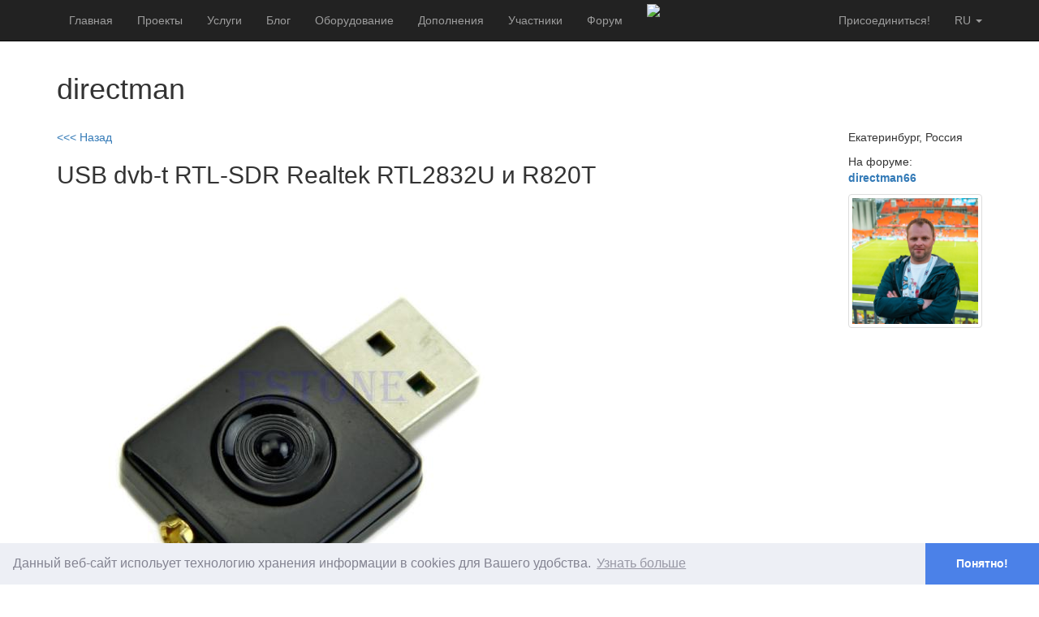

--- FILE ---
content_type: text/html; charset=utf-8
request_url: https://connect.smartliving.ru/profile/1502/component1453.html
body_size: 6263
content:
<!DOCTYPE html PUBLIC "-//W3C//DTD XHTML 1.0 Transitional//EN"
        "http://www.w3.org/TR/xhtml1/DTD/xhtml1-transitional.dtd">
<html xmlns="http://www.w3.org/1999/xhtml">
<head>
    <link rel="alternate" type="application/rss+xml" href="https://connect.smartliving.ru/blog/rss.xml" title="MajorDoMo Connect Blog Feed">
    <meta name="google-site-verification" content="LdKtuOopj4Lvj_pJHLhWsw_6CiJm9fGdLOvUek3DImY" />
    <meta name="yandex-verification" content="8d4af8085c9cbf41" />
    <meta http-equiv="Content-Type" content="text/html; charset=utf-8"/>
    <meta name="viewport" content="width=device-width, initial-scale=1">
    <title>MAJORDOMO CONNECT</title>
    <meta name="keywords" content="умный дом, мажордом, smart house, majordomo,  smart home, internet of things, open source,  directory">
    <meta name="description" content="Каталог проектов и компонентов Умного Дома">
    <link href="/bootstrap/css/bootstrap.min.css" rel="stylesheet" type="text/css"/>
    <link rel="stylesheet" href="/js/fg-menu/fg.menu.css" type="text/css" media="screen"/>
    <link rel="stylesheet" href="/js/jquery-ui-1.11.0/jquery-ui.min.css" type="text/css">
    <link rel="stylesheet" href="/js/jquery-ui-1.11.0/jquery-ui.theme.min.css" type="text/css">
    <link rel="stylesheet" href="/js/fancybox/jquery.fancybox.css?v=2.1.5" type="text/css" media="screen"/>
    <link rel="stylesheet" href="/js/tag-editor/jquery.tag-editor.css">
    <link rel="stylesheet" href="/js/simplemde/simplemde.min.css">
    <link rel="stylesheet" href="/css/cookieconsent.min.css">
    <link rel="stylesheet" href="/3rdparty/jquery-tooltip/jquery.tooltip.basic.min.css">

    <script type="text/javascript" src="/3rdparty/jquery/jquery-3.3.1.min.js"></script>
    <script type="text/javascript" src="/3rdparty/jquery/jquery-migrate-3.0.0.min.js"></script>

    <script type="text/javascript" src="/bootstrap/js/bootstrap.min.js"></script>
    <script type="text/javascript" src="/js/scripts.js"></script>
    <script type="text/javascript" src="/js/jquery-ui-1.11.0/jquery-ui.min.js"></script>
    <script type="text/javascript" src="/js/fg-menu/fg.menu.js"></script>
    <script type="text/javascript" src="/js/jquery.mousewheel-3.0.6.pack.js"></script>
    <script type="text/javascript" src="/js/fancybox/jquery.fancybox.js?v=2.1.5"></script>
    <script type="text/javascript" src="/js/simplemde/simplemde.min.js"></script>
    <script type="text/javascript" src="/3rdparty/jquery-tooltip/jquery.tooltip.basic.min.js"></script>

<script type="text/javascript" src="/js/cookieconsent.min.js"></script>
    <script type="text/javascript">
        window.addEventListener("load", function(){
            window.cookieconsent.initialise({
                "palette": {
                    "popup": {
                        "background": "#edeff5",
                        "text": "#838391"
                    },
                    "button": {
                        "background": "#4b81e8"

                    }
                },
                "theme": "edgeless",
                "position": "bottom",
                "content": {
                    "message": "Данный веб-сайт испольует технологию хранения информации в cookies для Вашего удобства.",
                    "dismiss": "Понятно!",
                    "link": "Узнать больше",
                    "href": "http://cookiesandyou.com/"
                }
            })});
    </script>

</head>

<script type="text/javascript">

    var refreshDataTimer=0;
    function refreshData() {
        var url = '/api.html?op=general&action=profile';
        //alert(url);
        $.ajax({
            url: url
        }).done(function(data) {
            var obj = JSON.parse(data);
            if (typeof obj.UNREAD != 'undefined') {
                $('#total_unread').html('('+ obj.UNREAD +')');
                $('#total_unread2').html('('+ obj.UNREAD +')');
            } else {
                $('#total_unread').html('');
                $('#total_unread2').html('');
            }
            refreshDataTimer = setTimeout('refreshData();',30*1000);
        });
    }

    var dynids='';
    var dynids_timer=0;
    function dynamicContentRefresh() {
        clearTimeout(dynids_timer);
        var url=window.location.href;
        var dURL = url.replace(/#$/, '');
        if (dURL.indexOf('?') !== -1) {
            dURL+=dynids;
        } else {
            dURL+='?'+dynids;
        }
        //alert(url);
        $.ajax({
            url: dURL
        }).done(function(data) {
            for(var i=0;i<data.blocks.length;i++) {
                $('#'+data.blocks[i].name).html(data.blocks[i].content);
                //$('#'+data.blocks[i].name).fadeIn(100).fadeOut(100).fadeIn(100).fadeOut(100).fadeIn(100);
            }
            dynids_timer=setTimeout('dynamicContentRefresh();',3000);
        });
    }


    $(document).ready(function() {

        $('.dynamic_content').each(function() {
            if ($(this).attr('id')) {
                var dyn_id = $(this).attr('id');
                dynids+='&dynids[]='+dyn_id;
            }
        });
        if (dynids!='') {
            dynamicContentRefresh();
        }

        $(".wiki_hint").fancybox({
            maxWidth        : 800,
            maxHeight       : 600,
            fitToView       : false,
            width           : '70%',
            height          : '70%',
            autoSize        : false,
            closeClick      : false,
            openEffect      : 'none',
            closeEffect     : 'none'
        });
        $(".popup").fancybox({
            maxWidth        : 800,
            maxHeight       : 600,
            fitToView       : false,
            width           : '70%',
            height          : '70%',
            autoSize        : false,
            closeClick      : false,
            openEffect      : 'none',
            closeEffect     : 'none'
        });
        $("a#inline").fancybox();
        refreshData();

        if ($(".simple_mde").length) {
          simplemde = new SimpleMDE({ element: $(".simple_mde")[0],
              showIcons: ["code", "table"],
              spellChecker: false,
          });
        }

        $(".mk_urls").click(function () {
            if ((this.href.indexOf('yadi.sk') !== -1) || (this.href.indexOf('getfile') !== -1)) {
                var url = '/download_popup.php?url='+encodeURIComponent(this.href);
                var popupTimer = setTimeout(function() {
                    $.fancybox({
                        'title': this.title,
                        'type':'iframe',
                        'width': 680,
                        'href':url
                    });
                },1000);
            }
            return true;
        });


    });
</script>

<body>

    <nav class="navbar navbar-fixed-top navbar-inverse">
    <div class="container">
        <div class="navbar-header">
            <button type="button" class="navbar-toggle collapsed" data-toggle="collapse" data-target="#navbar" aria-expanded="false" aria-controls="navbar">
                <span class="sr-only">Toggle navigation</span>
                <span class="icon-bar"></span>
                <span class="icon-bar"></span>
                <span class="icon-bar"></span>
            </button>
        </div>
        <div id="navbar" class="collapse navbar-collapse">
            
            <ul class="nav navbar-nav">
                <li><a href="/">Главная</a></li>
                
                <li><a href="/tasks.html">Проекты</a></li>
                <li><a href="/services.html">Услуги</a></li>
                <li><a href="/blog.html">Блог</a></li>
                
                <li><a href="/umniy-dom-oborudovanie.html">Оборудование</a></li>
                <li><a href="/addons.html">Дополнения</a></li>
                <li><a href="/top.html">Участники</a></li>
                <li><a href="/forum.html">Форум</a></li>
                
            </ul>

            
            <ul class="nav navbar-nav hidden-xs">
                <li><a href="/services/s2.html" style="padding-top:5px;padding-bottom:0px"><img src="/img/connect_banner_sm.gif" border="0"></a></li>
            </ul>
            

            
            <ul class="nav navbar-nav navbar-right">
                <li class="dropdown">
                    <a href="#" class="dropdown-toggle text-uppercase" data-toggle="dropdown" role="button" aria-haspopup="true" aria-expanded="false">ru
                        <span class="caret"></span></a>
                    <ul class="dropdown-menu">
                        <li><a href="http://connect.smartliving.ru/">RU</a></li>
                        <li><a href="http://connect.majordomohome.com/">EN</a></li>
                    </ul>
                </li>
            </ul>
            

            <ul class="nav navbar-nav navbar-right">
                
                <li><a href="/members.html" class="">Присоединиться!</a></li>
                
            </ul>
        </div><!-- /.nav-collapse -->
    </div><!-- /.container -->
</nav><!-- /.navbar -->

<nav class="navbar navbar-default">
    <div class="container-fluid">
        
        <div class="collapse navbar-collapse" id="bs-example-navbar-collapse-1">


        </div>
    </div>
</nav>

    <div class="container">
                        
















        

        

        

        

        
        
        

        

        

        

        

        

                

        

                

                


        




<!-- Control Panel -->
 <div class="row">
    <div class="col-md-10">
        <h1>directman</h1>
    </div>
    <div class="col-md-2">
        
    </div>
</div>
&nbsp;



<div class="row">


  <div class="col-md-10">


   


   
   <a href="/profile/1502">&lt;&lt;&lt; Назад</a>
   <h2>USB dvb-t RTL-SDR Realtek RTL2832U и R820T</h2>
   
   <p>
    


<img src="/modules/thumb/thumb.php?img=%2F.%2Fcms%2Fcomponents%2F1453_image_1513833791.jpg&w=600&h=600">


   </p>
   
   <p>
    <p>Позволяет забирать показания с домашних метеостанций</p>
<p>Описание:</p>
<p>100% новый бренд и высокое качество<br />
С Инфракрасный пульт дистанционного управления<br />
Часы Live sdtv и HDTV и прослушивания цифрового радио<br />
Время-shifting и запись по расписанию функции<br />
EPG, телетекст, субтитры и титры fundtion<br />
Поддержка MPEG-2/H.264 (MPEG-4 AVC) Видео кодирование и MPEG-1 Слои 1/2/3, AC3, aac аудиокодирование</p>
<p>Технические характеристики:<br />
Название позиции    USB dvb-t палка с FM и DAB<br />
Интерфейс   USB 2.0 Стандартный<br />
Запись формат   Dvbt TV-DVD (MPEG-2), fm радио/dab радио-WMA<br />
Преобразование формата  Видео: AVI-MPEG4, ASF-MPEG4, MP4-MPEG4 (для ipod)<br />
, PSP-MPEG4, 3GP-MPEG4, AVI-DIVX, AVI-XVID, MOV-MPEG4<br />
Аудио: MP3<br />
Вход    75 Ом IEC (din) разъем<br />
Выход   Тип usrb мужской подключения<br />
Частота приема  Dvbt: 48.25 ~ 863.25 мГц<br />
Fm радио: 87.5 ~ 108 мГц<br />
Радио DAB: L-Band-1452960 ~ 1490624 кГц<br />
УКВ-174928 ~ 239200 кГц<br />
ТВ системы  Полный dvb-t и DAB совместимый<br />
Проколотой коды 1/2, 2/3, 3/4, 4/5, 5/6 и 7/8<br />
Пропускная способность  6/7/8 мГц Автоматический выбор для dvb-t<br />
Мощность питания    Шины USB<br />
Потребляемая мощность   Bellow1.5W<br />
ТВ программный плеер    Newsoft вуаля! Pvr<br />
Длина кабеля    120 см для портативная антенна<br />
Системы требования  Один доступный порт USB 2.0<br />
Pentium4 процессор или выше<br />
512 МБ Оперативная память или выше<br />
Графика карта поддерживает dirictx 9.0C<br />
1 ГБ свободного места на HDD<br />
CD-ROM для установки<br />
Оконные рамы XP, Vista, семь, Linux<br />
USB dvb-t палка с FM и DAB устройства, портативные антенны, пульт дистанционного управления, быстро<br />
Руководство по установке, программное обеспечение CD (включает в себя драйвера, приложения и руководство)</p>
<p><a href="https://ru.aliexpress.com/item/hot-Mini-USB-DVB-T-RTL-SDR-Realtek-RTL2832U-R820T-Tuner-Receiver-Dongle-MCX-Input/32746274084.html?spm=a2g0s.9042311.0.0.4riZRW" class="mk_urls" target="_blank">https://ru.aliexpress.com/item/hot-Mini-USB-DVB-T-...</a></p>
<p>Инструкция по интеграции <a href="https://connect.smartliving.ru/profile/1502/blog37.html" class="mk_urls" target="_blank">https://connect.smartliving.ru/profile/1502/blog37...</a></p>
   </p>
   
   <p>
    Где задействовано:
     
     <a href="/profile/1502/feature32.html">Получение информации о погоде на улице</a>;
     
     <a href="/profile/1502/feature70.html">Проектирование и внедрение систем умного дома</a>;
     
   </p>
   

   <p>
    

<!-- Frontend -->
 <a href="/comments/component1453.html" class="btn btn-default">Обсуждение (0)</a>



    <script type="text/javascript">
    var tooltipcomponent_1453_timer=0;
    function getDetailscomponent_1453() {
        var url='/api.html?op=thanks_details&item_id=1453&type=component';
        $.ajax({
            url: url
        }).done(function(data) {
            $('#component_1453_tooltip').html(data);
            //alert(data);
        });
    }
    function thumbUpcomponent_1453() {
        
        window.location.href='/members.html'
        
    }
    $(document).ready(function() {
        $('#component_1453').hover(function (event) {
            clearTimeout(tooltipcomponent_1453_timer);
            var left = $(this).position().left + 50;
            var top = $(this).position().top + 10;
            $('#component_1453_tooltip').css({top: top,left: left}).show();
            getDetailscomponent_1453();
            //$('#component_1453_tooltip').show();
        },function() {
            clearTimeout(tooltipcomponent_1453_timer);
            tooltipcomponent_1453_timer=setTimeout('$(\'#component_1453_tooltip\').hide();',5000);
        });

    });


</script>

<a href="#" class="btn btn-default" id="component_1453" onclick="thumbUpcomponent_1453();return false;"><i class="glyphicon glyphicon-thumbs-up"></i> (<span id="total_component_1453">0</span>)</a>
<div id="component_1453_tooltip" style="display:none;position:absolute;width:200px;border:1px solid black;background-color:white;padding:10px">
    ...
</div>
   </p>

   
   

     


     

     

  </div>

    <div class="col-md-2">
        <p>Екатеринбург, Россия</p>

        
        <p>
            На форуме: <b><a href="http://majordomo.smartliving.ru/forum/memberlist.php?mode=viewprofile&u=3138" target="_blank">directman66</a></b>
        </p>
        

        


        
        <img src="/./cms/members/1502_avatar_1535532548.jpg" class="img-thumbnail">
        

    </div>


</div>












                        

                        

                        

            

            





    </div>

<p>&nbsp;</p>
<p>&nbsp;</p>
<p>&nbsp;</p>
<p>&nbsp;</p>

<div class="navbar navbar-default navbar-fixed-bottom visible-lg visible-md">
    <div class="container">
        
        <p class="navbar-text pull-left">&copy; 2026 <a href="https://sjlab.dev/">SJLab</a>
            |
            Реквизиты: Курицын С. С. ИНН 762001394609
            |
            <a href="/contacts.html">Контакты</a>
            |
            <a href="/public-offer-connect.pdf">Публичный договор</a>
        </p>
        <a href="http://smartliving.ru" class="navbar-btn btn-danger btn pull-right">
            <span class="glyphicon glyphicon-star"></span>  SmartLiving</a>
        
    </div>
</div>

    <!-- Yandex.Metrika counter -->
    <script type="text/javascript" >
        (function (d, w, c) {
            (w[c] = w[c] || []).push(function() {
                try {
                    w.yaCounter45212898 = new Ya.Metrika({
                        id:45212898,
                        clickmap:true,
                        trackLinks:true,
                        accurateTrackBounce:true,
                        webvisor:true
                    });
                } catch(e) { }
            });

            var n = d.getElementsByTagName("script")[0],
                    s = d.createElement("script"),
                    f = function () { n.parentNode.insertBefore(s, n); };
            s.type = "text/javascript";
            s.async = true;
            s.src = "https://mc.yandex.ru/metrika/watch.js";

            if (w.opera == "[object Opera]") {
                d.addEventListener("DOMContentLoaded", f, false);
            } else { f(); }
        })(document, window, "yandex_metrika_callbacks");
    </script>
    <noscript><div><img src="https://mc.yandex.ru/watch/45212898" style="position:absolute; left:-9999px;" alt="" /></div></noscript>
    <!-- /Yandex.Metrika counter -->

    <!-- Global site tag (gtag.js) - Google Analytics -->
    <script async src="https://www.googletagmanager.com/gtag/js?id=UA-108444558-2"></script>
    <script>
        window.dataLayer = window.dataLayer || [];
        function gtag(){dataLayer.push(arguments);}
        gtag('js', new Date());

        gtag('config', 'UA-108444558-2');
    </script>


</body>
</html><!-- BEGIN PERFORMANCE REPORT
TOTAL (1): 0.0334 100%
final_echo (1): 0.0005 1.6%
 END PERFORMANCE REPORT -->

--- FILE ---
content_type: text/plain;charset=UTF-8
request_url: https://connect.smartliving.ru/api.html?op=general&action=profile
body_size: 24
content:
{"timestamp":1769073841}